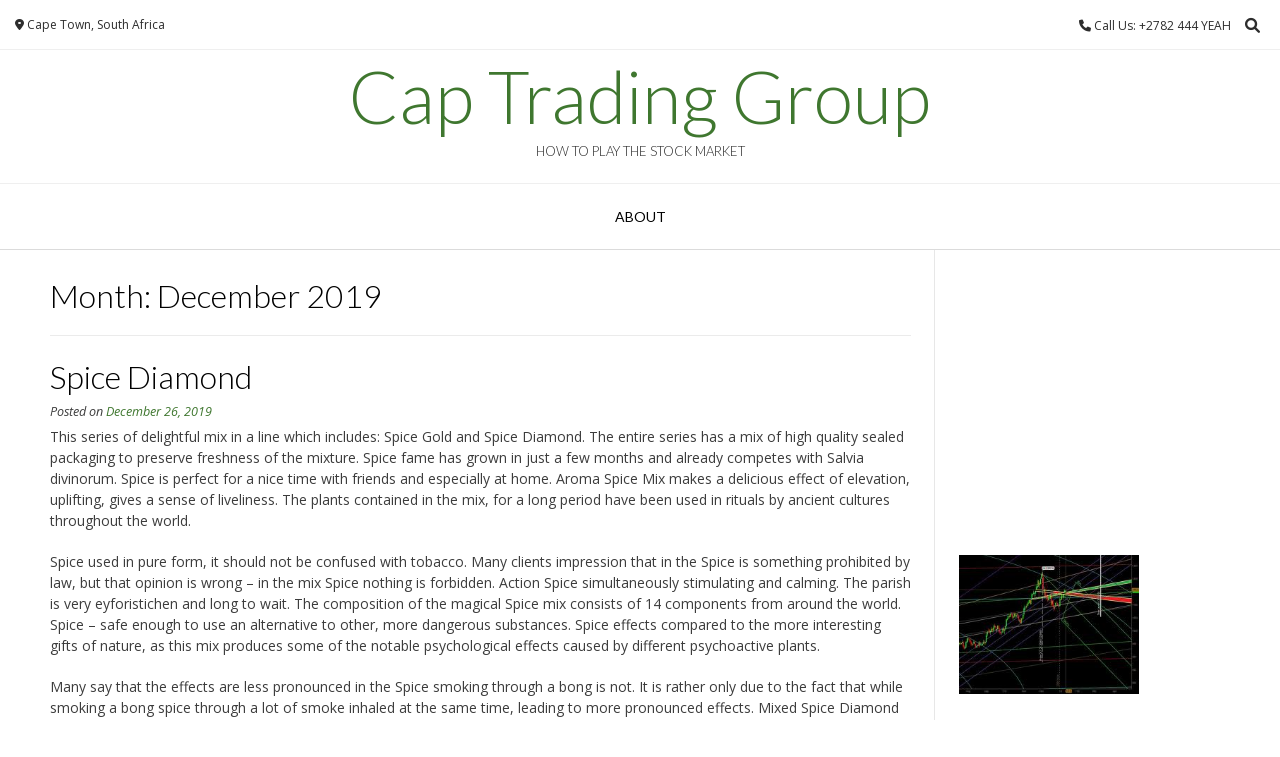

--- FILE ---
content_type: text/html; charset=UTF-8
request_url: http://www.captradinggroup.com/2019/12/
body_size: 24188
content:
<!DOCTYPE html><!-- Vogue.ORG -->
<html lang="en-US">
<head>
<meta charset="UTF-8">
<meta name="viewport" content="width=device-width, initial-scale=1">
<link rel="profile" href="http://gmpg.org/xfn/11">
<title>December 2019 &#8211; Cap Trading Group</title>
<meta name='robots' content='max-image-preview:large' />
<link rel='dns-prefetch' href='//fonts.googleapis.com' />
<link rel="alternate" type="application/rss+xml" title="Cap Trading Group &raquo; Feed" href="http://www.captradinggroup.com/feed/" />
<link rel="alternate" type="application/rss+xml" title="Cap Trading Group &raquo; Comments Feed" href="http://www.captradinggroup.com/comments/feed/" />
<style id='wp-img-auto-sizes-contain-inline-css' type='text/css'>
img:is([sizes=auto i],[sizes^="auto," i]){contain-intrinsic-size:3000px 1500px}
/*# sourceURL=wp-img-auto-sizes-contain-inline-css */
</style>
<style id='wp-emoji-styles-inline-css' type='text/css'>

	img.wp-smiley, img.emoji {
		display: inline !important;
		border: none !important;
		box-shadow: none !important;
		height: 1em !important;
		width: 1em !important;
		margin: 0 0.07em !important;
		vertical-align: -0.1em !important;
		background: none !important;
		padding: 0 !important;
	}
/*# sourceURL=wp-emoji-styles-inline-css */
</style>
<style id='wp-block-library-inline-css' type='text/css'>
:root{--wp-block-synced-color:#7a00df;--wp-block-synced-color--rgb:122,0,223;--wp-bound-block-color:var(--wp-block-synced-color);--wp-editor-canvas-background:#ddd;--wp-admin-theme-color:#007cba;--wp-admin-theme-color--rgb:0,124,186;--wp-admin-theme-color-darker-10:#006ba1;--wp-admin-theme-color-darker-10--rgb:0,107,160.5;--wp-admin-theme-color-darker-20:#005a87;--wp-admin-theme-color-darker-20--rgb:0,90,135;--wp-admin-border-width-focus:2px}@media (min-resolution:192dpi){:root{--wp-admin-border-width-focus:1.5px}}.wp-element-button{cursor:pointer}:root .has-very-light-gray-background-color{background-color:#eee}:root .has-very-dark-gray-background-color{background-color:#313131}:root .has-very-light-gray-color{color:#eee}:root .has-very-dark-gray-color{color:#313131}:root .has-vivid-green-cyan-to-vivid-cyan-blue-gradient-background{background:linear-gradient(135deg,#00d084,#0693e3)}:root .has-purple-crush-gradient-background{background:linear-gradient(135deg,#34e2e4,#4721fb 50%,#ab1dfe)}:root .has-hazy-dawn-gradient-background{background:linear-gradient(135deg,#faaca8,#dad0ec)}:root .has-subdued-olive-gradient-background{background:linear-gradient(135deg,#fafae1,#67a671)}:root .has-atomic-cream-gradient-background{background:linear-gradient(135deg,#fdd79a,#004a59)}:root .has-nightshade-gradient-background{background:linear-gradient(135deg,#330968,#31cdcf)}:root .has-midnight-gradient-background{background:linear-gradient(135deg,#020381,#2874fc)}:root{--wp--preset--font-size--normal:16px;--wp--preset--font-size--huge:42px}.has-regular-font-size{font-size:1em}.has-larger-font-size{font-size:2.625em}.has-normal-font-size{font-size:var(--wp--preset--font-size--normal)}.has-huge-font-size{font-size:var(--wp--preset--font-size--huge)}.has-text-align-center{text-align:center}.has-text-align-left{text-align:left}.has-text-align-right{text-align:right}.has-fit-text{white-space:nowrap!important}#end-resizable-editor-section{display:none}.aligncenter{clear:both}.items-justified-left{justify-content:flex-start}.items-justified-center{justify-content:center}.items-justified-right{justify-content:flex-end}.items-justified-space-between{justify-content:space-between}.screen-reader-text{border:0;clip-path:inset(50%);height:1px;margin:-1px;overflow:hidden;padding:0;position:absolute;width:1px;word-wrap:normal!important}.screen-reader-text:focus{background-color:#ddd;clip-path:none;color:#444;display:block;font-size:1em;height:auto;left:5px;line-height:normal;padding:15px 23px 14px;text-decoration:none;top:5px;width:auto;z-index:100000}html :where(.has-border-color){border-style:solid}html :where([style*=border-top-color]){border-top-style:solid}html :where([style*=border-right-color]){border-right-style:solid}html :where([style*=border-bottom-color]){border-bottom-style:solid}html :where([style*=border-left-color]){border-left-style:solid}html :where([style*=border-width]){border-style:solid}html :where([style*=border-top-width]){border-top-style:solid}html :where([style*=border-right-width]){border-right-style:solid}html :where([style*=border-bottom-width]){border-bottom-style:solid}html :where([style*=border-left-width]){border-left-style:solid}html :where(img[class*=wp-image-]){height:auto;max-width:100%}:where(figure){margin:0 0 1em}html :where(.is-position-sticky){--wp-admin--admin-bar--position-offset:var(--wp-admin--admin-bar--height,0px)}@media screen and (max-width:600px){html :where(.is-position-sticky){--wp-admin--admin-bar--position-offset:0px}}

/*# sourceURL=wp-block-library-inline-css */
</style><style id='global-styles-inline-css' type='text/css'>
:root{--wp--preset--aspect-ratio--square: 1;--wp--preset--aspect-ratio--4-3: 4/3;--wp--preset--aspect-ratio--3-4: 3/4;--wp--preset--aspect-ratio--3-2: 3/2;--wp--preset--aspect-ratio--2-3: 2/3;--wp--preset--aspect-ratio--16-9: 16/9;--wp--preset--aspect-ratio--9-16: 9/16;--wp--preset--color--black: #000000;--wp--preset--color--cyan-bluish-gray: #abb8c3;--wp--preset--color--white: #ffffff;--wp--preset--color--pale-pink: #f78da7;--wp--preset--color--vivid-red: #cf2e2e;--wp--preset--color--luminous-vivid-orange: #ff6900;--wp--preset--color--luminous-vivid-amber: #fcb900;--wp--preset--color--light-green-cyan: #7bdcb5;--wp--preset--color--vivid-green-cyan: #00d084;--wp--preset--color--pale-cyan-blue: #8ed1fc;--wp--preset--color--vivid-cyan-blue: #0693e3;--wp--preset--color--vivid-purple: #9b51e0;--wp--preset--gradient--vivid-cyan-blue-to-vivid-purple: linear-gradient(135deg,rgb(6,147,227) 0%,rgb(155,81,224) 100%);--wp--preset--gradient--light-green-cyan-to-vivid-green-cyan: linear-gradient(135deg,rgb(122,220,180) 0%,rgb(0,208,130) 100%);--wp--preset--gradient--luminous-vivid-amber-to-luminous-vivid-orange: linear-gradient(135deg,rgb(252,185,0) 0%,rgb(255,105,0) 100%);--wp--preset--gradient--luminous-vivid-orange-to-vivid-red: linear-gradient(135deg,rgb(255,105,0) 0%,rgb(207,46,46) 100%);--wp--preset--gradient--very-light-gray-to-cyan-bluish-gray: linear-gradient(135deg,rgb(238,238,238) 0%,rgb(169,184,195) 100%);--wp--preset--gradient--cool-to-warm-spectrum: linear-gradient(135deg,rgb(74,234,220) 0%,rgb(151,120,209) 20%,rgb(207,42,186) 40%,rgb(238,44,130) 60%,rgb(251,105,98) 80%,rgb(254,248,76) 100%);--wp--preset--gradient--blush-light-purple: linear-gradient(135deg,rgb(255,206,236) 0%,rgb(152,150,240) 100%);--wp--preset--gradient--blush-bordeaux: linear-gradient(135deg,rgb(254,205,165) 0%,rgb(254,45,45) 50%,rgb(107,0,62) 100%);--wp--preset--gradient--luminous-dusk: linear-gradient(135deg,rgb(255,203,112) 0%,rgb(199,81,192) 50%,rgb(65,88,208) 100%);--wp--preset--gradient--pale-ocean: linear-gradient(135deg,rgb(255,245,203) 0%,rgb(182,227,212) 50%,rgb(51,167,181) 100%);--wp--preset--gradient--electric-grass: linear-gradient(135deg,rgb(202,248,128) 0%,rgb(113,206,126) 100%);--wp--preset--gradient--midnight: linear-gradient(135deg,rgb(2,3,129) 0%,rgb(40,116,252) 100%);--wp--preset--font-size--small: 13px;--wp--preset--font-size--medium: 20px;--wp--preset--font-size--large: 36px;--wp--preset--font-size--x-large: 42px;--wp--preset--spacing--20: 0.44rem;--wp--preset--spacing--30: 0.67rem;--wp--preset--spacing--40: 1rem;--wp--preset--spacing--50: 1.5rem;--wp--preset--spacing--60: 2.25rem;--wp--preset--spacing--70: 3.38rem;--wp--preset--spacing--80: 5.06rem;--wp--preset--shadow--natural: 6px 6px 9px rgba(0, 0, 0, 0.2);--wp--preset--shadow--deep: 12px 12px 50px rgba(0, 0, 0, 0.4);--wp--preset--shadow--sharp: 6px 6px 0px rgba(0, 0, 0, 0.2);--wp--preset--shadow--outlined: 6px 6px 0px -3px rgb(255, 255, 255), 6px 6px rgb(0, 0, 0);--wp--preset--shadow--crisp: 6px 6px 0px rgb(0, 0, 0);}:where(.is-layout-flex){gap: 0.5em;}:where(.is-layout-grid){gap: 0.5em;}body .is-layout-flex{display: flex;}.is-layout-flex{flex-wrap: wrap;align-items: center;}.is-layout-flex > :is(*, div){margin: 0;}body .is-layout-grid{display: grid;}.is-layout-grid > :is(*, div){margin: 0;}:where(.wp-block-columns.is-layout-flex){gap: 2em;}:where(.wp-block-columns.is-layout-grid){gap: 2em;}:where(.wp-block-post-template.is-layout-flex){gap: 1.25em;}:where(.wp-block-post-template.is-layout-grid){gap: 1.25em;}.has-black-color{color: var(--wp--preset--color--black) !important;}.has-cyan-bluish-gray-color{color: var(--wp--preset--color--cyan-bluish-gray) !important;}.has-white-color{color: var(--wp--preset--color--white) !important;}.has-pale-pink-color{color: var(--wp--preset--color--pale-pink) !important;}.has-vivid-red-color{color: var(--wp--preset--color--vivid-red) !important;}.has-luminous-vivid-orange-color{color: var(--wp--preset--color--luminous-vivid-orange) !important;}.has-luminous-vivid-amber-color{color: var(--wp--preset--color--luminous-vivid-amber) !important;}.has-light-green-cyan-color{color: var(--wp--preset--color--light-green-cyan) !important;}.has-vivid-green-cyan-color{color: var(--wp--preset--color--vivid-green-cyan) !important;}.has-pale-cyan-blue-color{color: var(--wp--preset--color--pale-cyan-blue) !important;}.has-vivid-cyan-blue-color{color: var(--wp--preset--color--vivid-cyan-blue) !important;}.has-vivid-purple-color{color: var(--wp--preset--color--vivid-purple) !important;}.has-black-background-color{background-color: var(--wp--preset--color--black) !important;}.has-cyan-bluish-gray-background-color{background-color: var(--wp--preset--color--cyan-bluish-gray) !important;}.has-white-background-color{background-color: var(--wp--preset--color--white) !important;}.has-pale-pink-background-color{background-color: var(--wp--preset--color--pale-pink) !important;}.has-vivid-red-background-color{background-color: var(--wp--preset--color--vivid-red) !important;}.has-luminous-vivid-orange-background-color{background-color: var(--wp--preset--color--luminous-vivid-orange) !important;}.has-luminous-vivid-amber-background-color{background-color: var(--wp--preset--color--luminous-vivid-amber) !important;}.has-light-green-cyan-background-color{background-color: var(--wp--preset--color--light-green-cyan) !important;}.has-vivid-green-cyan-background-color{background-color: var(--wp--preset--color--vivid-green-cyan) !important;}.has-pale-cyan-blue-background-color{background-color: var(--wp--preset--color--pale-cyan-blue) !important;}.has-vivid-cyan-blue-background-color{background-color: var(--wp--preset--color--vivid-cyan-blue) !important;}.has-vivid-purple-background-color{background-color: var(--wp--preset--color--vivid-purple) !important;}.has-black-border-color{border-color: var(--wp--preset--color--black) !important;}.has-cyan-bluish-gray-border-color{border-color: var(--wp--preset--color--cyan-bluish-gray) !important;}.has-white-border-color{border-color: var(--wp--preset--color--white) !important;}.has-pale-pink-border-color{border-color: var(--wp--preset--color--pale-pink) !important;}.has-vivid-red-border-color{border-color: var(--wp--preset--color--vivid-red) !important;}.has-luminous-vivid-orange-border-color{border-color: var(--wp--preset--color--luminous-vivid-orange) !important;}.has-luminous-vivid-amber-border-color{border-color: var(--wp--preset--color--luminous-vivid-amber) !important;}.has-light-green-cyan-border-color{border-color: var(--wp--preset--color--light-green-cyan) !important;}.has-vivid-green-cyan-border-color{border-color: var(--wp--preset--color--vivid-green-cyan) !important;}.has-pale-cyan-blue-border-color{border-color: var(--wp--preset--color--pale-cyan-blue) !important;}.has-vivid-cyan-blue-border-color{border-color: var(--wp--preset--color--vivid-cyan-blue) !important;}.has-vivid-purple-border-color{border-color: var(--wp--preset--color--vivid-purple) !important;}.has-vivid-cyan-blue-to-vivid-purple-gradient-background{background: var(--wp--preset--gradient--vivid-cyan-blue-to-vivid-purple) !important;}.has-light-green-cyan-to-vivid-green-cyan-gradient-background{background: var(--wp--preset--gradient--light-green-cyan-to-vivid-green-cyan) !important;}.has-luminous-vivid-amber-to-luminous-vivid-orange-gradient-background{background: var(--wp--preset--gradient--luminous-vivid-amber-to-luminous-vivid-orange) !important;}.has-luminous-vivid-orange-to-vivid-red-gradient-background{background: var(--wp--preset--gradient--luminous-vivid-orange-to-vivid-red) !important;}.has-very-light-gray-to-cyan-bluish-gray-gradient-background{background: var(--wp--preset--gradient--very-light-gray-to-cyan-bluish-gray) !important;}.has-cool-to-warm-spectrum-gradient-background{background: var(--wp--preset--gradient--cool-to-warm-spectrum) !important;}.has-blush-light-purple-gradient-background{background: var(--wp--preset--gradient--blush-light-purple) !important;}.has-blush-bordeaux-gradient-background{background: var(--wp--preset--gradient--blush-bordeaux) !important;}.has-luminous-dusk-gradient-background{background: var(--wp--preset--gradient--luminous-dusk) !important;}.has-pale-ocean-gradient-background{background: var(--wp--preset--gradient--pale-ocean) !important;}.has-electric-grass-gradient-background{background: var(--wp--preset--gradient--electric-grass) !important;}.has-midnight-gradient-background{background: var(--wp--preset--gradient--midnight) !important;}.has-small-font-size{font-size: var(--wp--preset--font-size--small) !important;}.has-medium-font-size{font-size: var(--wp--preset--font-size--medium) !important;}.has-large-font-size{font-size: var(--wp--preset--font-size--large) !important;}.has-x-large-font-size{font-size: var(--wp--preset--font-size--x-large) !important;}
/*# sourceURL=global-styles-inline-css */
</style>

<style id='classic-theme-styles-inline-css' type='text/css'>
/*! This file is auto-generated */
.wp-block-button__link{color:#fff;background-color:#32373c;border-radius:9999px;box-shadow:none;text-decoration:none;padding:calc(.667em + 2px) calc(1.333em + 2px);font-size:1.125em}.wp-block-file__button{background:#32373c;color:#fff;text-decoration:none}
/*# sourceURL=/wp-includes/css/classic-themes.min.css */
</style>
<link rel='stylesheet' id='customizer_vogue_fonts-css' href='//fonts.googleapis.com/css?family=Open+Sans%3Aregular%2Citalic%2C700%7CLato%3Aregular%2Citalic%2C700%26subset%3Dlatin%2C' type='text/css' media='screen' />
<link rel='stylesheet' id='vogue-body-font-default-css' href='//fonts.googleapis.com/css?family=Open+Sans%3A400%2C300%2C300italic%2C400italic%2C600%2C600italic%2C700%2C700italic&#038;ver=1.4.77' type='text/css' media='all' />
<link rel='stylesheet' id='vogue-heading-font-default-css' href='//fonts.googleapis.com/css?family=Lato%3A400%2C300%2C300italic%2C400italic%2C700%2C700italic&#038;ver=1.4.77' type='text/css' media='all' />
<link rel='stylesheet' id='vogue-font-awesome-css' href='http://www.captradinggroup.com/wp-content/themes/vogue/includes/font-awesome/css/all.min.css?ver=6.0.0' type='text/css' media='all' />
<link rel='stylesheet' id='vogue-style-css' href='http://www.captradinggroup.com/wp-content/themes/vogue/style.css?ver=1.4.77' type='text/css' media='all' />
<link rel='stylesheet' id='vogue-header-style-css' href='http://www.captradinggroup.com/wp-content/themes/vogue/templates/css/header-one.css?ver=1.4.77' type='text/css' media='all' />
<link rel='stylesheet' id='vogue-footer-style-css' href='http://www.captradinggroup.com/wp-content/themes/vogue/templates/css/footer-social.css?ver=1.4.77' type='text/css' media='all' />
<script type="text/javascript" src="http://www.captradinggroup.com/wp-includes/js/jquery/jquery.min.js?ver=3.7.1" id="jquery-core-js"></script>
<script type="text/javascript" src="http://www.captradinggroup.com/wp-includes/js/jquery/jquery-migrate.min.js?ver=3.4.1" id="jquery-migrate-js"></script>
<link rel="https://api.w.org/" href="http://www.captradinggroup.com/wp-json/" /><meta name="generator" content="WordPress 6.9" />
<style data-context="foundation-flickity-css">/*! Flickity v2.0.2
http://flickity.metafizzy.co
---------------------------------------------- */.flickity-enabled{position:relative}.flickity-enabled:focus{outline:0}.flickity-viewport{overflow:hidden;position:relative;height:100%}.flickity-slider{position:absolute;width:100%;height:100%}.flickity-enabled.is-draggable{-webkit-tap-highlight-color:transparent;tap-highlight-color:transparent;-webkit-user-select:none;-moz-user-select:none;-ms-user-select:none;user-select:none}.flickity-enabled.is-draggable .flickity-viewport{cursor:move;cursor:-webkit-grab;cursor:grab}.flickity-enabled.is-draggable .flickity-viewport.is-pointer-down{cursor:-webkit-grabbing;cursor:grabbing}.flickity-prev-next-button{position:absolute;top:50%;width:44px;height:44px;border:none;border-radius:50%;background:#fff;background:hsla(0,0%,100%,.75);cursor:pointer;-webkit-transform:translateY(-50%);transform:translateY(-50%)}.flickity-prev-next-button:hover{background:#fff}.flickity-prev-next-button:focus{outline:0;box-shadow:0 0 0 5px #09f}.flickity-prev-next-button:active{opacity:.6}.flickity-prev-next-button.previous{left:10px}.flickity-prev-next-button.next{right:10px}.flickity-rtl .flickity-prev-next-button.previous{left:auto;right:10px}.flickity-rtl .flickity-prev-next-button.next{right:auto;left:10px}.flickity-prev-next-button:disabled{opacity:.3;cursor:auto}.flickity-prev-next-button svg{position:absolute;left:20%;top:20%;width:60%;height:60%}.flickity-prev-next-button .arrow{fill:#333}.flickity-page-dots{position:absolute;width:100%;bottom:-25px;padding:0;margin:0;list-style:none;text-align:center;line-height:1}.flickity-rtl .flickity-page-dots{direction:rtl}.flickity-page-dots .dot{display:inline-block;width:10px;height:10px;margin:0 8px;background:#333;border-radius:50%;opacity:.25;cursor:pointer}.flickity-page-dots .dot.is-selected{opacity:1}</style><style data-context="foundation-slideout-css">.slideout-menu{position:fixed;left:0;top:0;bottom:0;right:auto;z-index:0;width:256px;overflow-y:auto;-webkit-overflow-scrolling:touch;display:none}.slideout-menu.pushit-right{left:auto;right:0}.slideout-panel{position:relative;z-index:1;will-change:transform}.slideout-open,.slideout-open .slideout-panel,.slideout-open body{overflow:hidden}.slideout-open .slideout-menu{display:block}.pushit{display:none}</style><style>.ios7.web-app-mode.has-fixed header{ background-color: rgba(3,122,221,.88);}</style><style id='vogue-customizer-custom-css-inline-css' type='text/css'>
#comments .form-submit #submit,
                .search-block .search-submit,
                .side-aligned-social a.header-social-icon,
                .no-results-btn,
                button,
                input[type="button"],
                input[type="reset"],
                input[type="submit"],
                .woocommerce ul.products li.product a.add_to_cart_button, .woocommerce-page ul.products li.product a.add_to_cart_button,
                .woocommerce ul.products li.product .onsale, .woocommerce-page ul.products li.product .onsale,
                .woocommerce button.button.alt,
                .woocommerce-page button.button.alt,
                .woocommerce input.button.alt:hover,
                .woocommerce-page #content input.button.alt:hover,
                .woocommerce .cart-collaterals .shipping_calculator .button,
                .woocommerce-page .cart-collaterals .shipping_calculator .button,
                .woocommerce a.button,
                .woocommerce #respond input#submit.alt,
				.woocommerce a.button.alt,
				.woocommerce button.button.alt,
				.woocommerce input.button.alt,
                .woocommerce-page a.button,
                .woocommerce input.button,
                .woocommerce-page #content input.button,
                .woocommerce-page input.button,
                .woocommerce #review_form #respond .form-submit input,
                .woocommerce-page #review_form #respond .form-submit input,
                .woocommerce-cart .wc-proceed-to-checkout a.checkout-button:hover,
                .woocommerce .widget_price_filter .ui-slider .ui-slider-range,
                .woocommerce .widget_price_filter .ui-slider .ui-slider-handle,
                .single-product span.onsale,
                .woocommerce button.button.alt.disabled,
                .main-navigation ul ul a:hover,
                .main-navigation ul ul li.focus > a,
                .main-navigation ul ul li.current-menu-item > a,
                .main-navigation ul ul li.current_page_item > a,
                .main-navigation ul ul li.current-menu-parent > a,
                .main-navigation ul ul li.current_page_parent > a,
                .main-navigation ul ul li.current-menu-ancestor > a,
                .main-navigation ul ul li.current_page_ancestor > a,
                .main-navigation button,
                .wpcf7-submit{background:inherit;background-color:#3f772f;}.wp-block-quote:not(.is-large),
				.wp-block-quote:not(.is-style-large){border-left-color:#3f772f;}blockquote{border-left-color:#3f772f !important;}a,
				.content-area .entry-content a,
				#comments a,
				.post-edit-link,
				.site-title a,
				.error-404.not-found .page-header .page-title span,
				.search-button .fa-search,
				.header-cart-checkout.cart-has-items .fa-shopping-cart,
				.site-header-topbar li.focus > a,
				.main-navigation div > ul > li > a:hover,
				.main-navigation div > ul > li.current-menu-item > a,
				.main-navigation div > ul > li.current-menu-ancestor > a,
				.main-navigation div > ul > li.current-menu-parent > a,
				.main-navigation div > ul > li.current_page_parent > a,
                .main-navigation div > ul > li.current_page_ancestor > a,
                .main-navigation div > ul > li.focus > a{color:#3f772f;}.main-navigation button:hover,
                #comments .form-submit #submit:hover,
                .search-block .search-submit:hover,
                .no-results-btn:hover,
                button,
                input[type="button"],
                input[type="reset"],
                input[type="submit"],
                .woocommerce input.button.alt,
                .woocommerce-page #content input.button.alt,
                .woocommerce .cart-collaterals .shipping_calculator .button,
                .woocommerce-page .cart-collaterals .shipping_calculator .button,
                .woocommerce a.button:hover,
                .woocommerce #respond input#submit.alt:hover,
				.woocommerce a.button.alt:hover,
				.woocommerce button.button.alt:hover,
				.woocommerce input.button.alt:hover,
                .woocommerce-page a.button:hover,
                .woocommerce input.button:hover,
                .woocommerce-page #content input.button:hover,
                .woocommerce-page input.button:hover,
                .woocommerce ul.products li.product a.add_to_cart_button:hover, .woocommerce-page ul.products li.product a.add_to_cart_button:hover,
                .woocommerce button.button.alt:hover,
                .woocommerce-page button.button.alt:hover,
                .woocommerce #review_form #respond .form-submit input:hover,
                .woocommerce-page #review_form #respond .form-submit input:hover,
                .woocommerce-cart .wc-proceed-to-checkout a.checkout-button,
                .woocommerce .widget_price_filter .price_slider_wrapper .ui-widget-content,
                .woocommerce button.button.alt.disabled:hover,
                .wpcf7-submit:hover{background:inherit;background-color:#49ed1c;}a:hover,
				.content-area .entry-content a:hover,
                .widget-area .widget a:hover,
                .site-header-topbar ul li a:hover,
                .site-footer-widgets .widget a:hover,
                .site-footer .widget a:hover,
                .search-btn:hover,
                .search-button .fa-search:hover,
                .woocommerce #content div.product p.price,
                .woocommerce-page #content div.product p.price,
                .woocommerce-page div.product p.price,
                .woocommerce #content div.product span.price,
                .woocommerce div.product span.price,
                .woocommerce-page #content div.product span.price,
                .woocommerce-page div.product span.price,
                .woocommerce #content div.product .woocommerce-tabs ul.tabs li.active,
                .woocommerce div.product .woocommerce-tabs ul.tabs li.active,
                .woocommerce-page #content div.product .woocommerce-tabs ul.tabs li.active,
                .woocommerce-page div.product .woocommerce-tabs ul.tabs li.active{color:#49ed1c;}
/*# sourceURL=vogue-customizer-custom-css-inline-css */
</style>
</head>
<body class="archive date wp-theme-vogue">
<div id="page" class="hfeed site vogue-no-slider">

<a class="skip-link screen-reader-text" href="#site-content">Skip to content</a>

	
		
			
		
<header id="masthead" class="site-header site-header-one">
	
		
			<div class="site-header-topbar">
			<div class="site-topbar-left">
								
								
										
								
								
					            	<span class="site-topbar-left-ad header-address"><i class="fas fa-map-marker-alt"></i> Cape Town, South Africa</span>
								
							</div>
			
			<div class="site-topbar-right">
								
					            	<span class="site-topbar-right-no header-phone"><i class="fas fa-phone"></i> Call Us: +2782 444 YEAH</span>
								
									<button class="menu-search">
				    	<i class="fas fa-search search-btn"></i>
				    </button>
								
							</div>
			
			<div class="clearboth"></div>
		</div>
				    <div class="search-block">
		        <form role="search" method="get" class="search-form" action="http://www.captradinggroup.com/">
	<label>
		<input type="search" class="search-field" placeholder="Search &amp; hit enter&hellip;" value="" name="s" />
	</label>
	<input type="submit" class="search-submit" value="&nbsp;" />
</form>		    </div>
				
	<div class="site-container">
		
		<div class="site-branding">
			
					        <h1 class="site-title"><a href="http://www.captradinggroup.com/" title="Cap Trading Group">Cap Trading Group</a></h1>
		        <h2 class="site-description">How to Play the Stock Market</h2>
		    			
		</div><!-- .site-branding -->
		
	</div>
	
						<nav id="site-navigation" class="main-navigation vogue-mobile-nav-skin-dark" role="navigation">
				<button class="header-menu-button"><i class="fas fa-bars"></i><span>menu</span></button>
				<div id="main-menu" class="main-menu-container">
					<div class="main-menu-inner">
						<button class="main-menu-close"><i class="fas fa-angle-right"></i><i class="fas fa-angle-left"></i></button>
						<div id="primary-menu" class="menu"><ul>
<li class="page_item page-item-2"><a href="http://www.captradinggroup.com/about/">About</a></li>
</ul></div>
						
											</div>
				</div>
			</nav><!-- #site-navigation -->
					
</header><!-- #masthead -->		
		
	
	
	<div id="site-content" class="site-container content-container content-has-sidebar ">

	<div id="primary" class="content-area ">
		<main id="main" class="site-main" role="main">

		
			<header class="page-header">
				<h1 class="page-title">Month: <span>December 2019</span></h1>			</header><!-- .page-header -->

						
				<article id="post-3821" class="post-3821 post type-post status-publish format-standard hentry category-news tag-products-and-services tag-tips blog-left-layout blog-alt-odd">

	<div class="blog-post-inner ">
		
				
		<div class="post-loop-content">
			
			<header class="entry-header">
				<h3 class="entry-title"><a href="http://www.captradinggroup.com/spice-diamond/" rel="bookmark">Spice Diamond</a></h3>
								<div class="entry-meta">
					<span class="posted-on">Posted on <a href="http://www.captradinggroup.com/spice-diamond/" rel="bookmark"><time class="entry-date published" datetime="2019-12-26T19:26:21-05:00">December 26, 2019</time><time class="updated" datetime="2020-01-14T11:15:34-05:00">January 14, 2020</time></a></span><span class="byline"> by <span class="author vcard"><a class="url fn n" href="http://www.captradinggroup.com/author/benny/">Lauren</a></span></span>				</div><!-- .entry-meta -->
							</header><!-- .entry-header -->

			<div class="entry-content">
				<p>This series of delightful mix in a line which includes: Spice Gold and Spice Diamond. The entire series has a mix of high quality sealed packaging to preserve freshness of the mixture. Spice fame has grown in just a few months and already competes with Salvia divinorum. Spice is perfect for a nice time with friends and especially at home. Aroma Spice Mix makes a delicious effect of elevation, uplifting, gives a sense of liveliness. The plants contained in the mix, for a long period have been used in rituals by ancient cultures throughout the world. </p>
<p>Spice used in pure form, it should not be confused with tobacco. Many clients impression that in the Spice is something prohibited by law, but that opinion is wrong &#8211; in the mix Spice nothing is forbidden. Action Spice simultaneously stimulating and calming. The parish is very eyforistichen and long to wait. The composition of the magical Spice mix consists of 14 components from around the world. Spice &#8211; safe enough to use an alternative to other, more dangerous substances. Spice effects compared to the more interesting gifts of nature, as this mix produces some of the notable psychological effects caused by different psychoactive plants. </p>
<p>Many say that the effects are less pronounced in the Spice smoking through a bong is not. It is rather only due to the fact that while smoking a bong spice through a lot of smoke inhaled at the same time, leading to more pronounced effects. Mixed Spice Diamond simply delicious. It is based on Spice Gold, which many have tried, but with extra moschnostyu.Ego different from Spice Gold-immediate effect. The effect lasts for as much time as and from the Spice Gold, but covers a faster and more powerful. The strength of this mix is about two times higher than that of his . smoking a huge selection of mixes in our store using our Convenience store no doubt! We offer a large selection of hookahs and flavored tobacco, also in our online store has original Flury fabric handmade by highlighting their special lamps, there is a bright glow! You can use them for recreation and relaxation rooms, they can arrange a party worthy of a domestic nature, and large formats! Lighting incense and enjoying the flight of the self, in remote corners of the mind!</p>

							</div><!-- .entry-content -->

			<footer class="entry-footer">
				<span class="cat-links">Posted in <a href="http://www.captradinggroup.com/category/news/" rel="category tag">News</a></span><span class="tags-links">Tagged <a href="http://www.captradinggroup.com/tag/products-and-services/" rel="tag">products and services</a>, <a href="http://www.captradinggroup.com/tag/tips/" rel="tag">tips</a></span>			</footer><!-- .entry-footer -->
			
		</div>
		<div class="clearboth"></div>
	
	</div>
	
</article><!-- #post-## -->
			
				<article id="post-3814" class="post-3814 post type-post status-publish format-standard hentry category-news tag-consulting blog-left-layout blog-alt-even">

	<div class="blog-post-inner ">
		
				
		<div class="post-loop-content">
			
			<header class="entry-header">
				<h3 class="entry-title"><a href="http://www.captradinggroup.com/how-to-start-using-the-crm-approach/" rel="bookmark">How To Start Using The CRM-approach</a></h3>
								<div class="entry-meta">
					<span class="posted-on">Posted on <a href="http://www.captradinggroup.com/how-to-start-using-the-crm-approach/" rel="bookmark"><time class="entry-date published" datetime="2019-12-18T11:41:45-05:00">December 18, 2019</time><time class="updated" datetime="2020-01-14T11:00:17-05:00">January 14, 2020</time></a></span><span class="byline"> by <span class="author vcard"><a class="url fn n" href="http://www.captradinggroup.com/author/benny/">Lauren</a></span></span>				</div><!-- .entry-meta -->
							</header><!-- .entry-header -->

			<div class="entry-content">
				<p>We found that crm is on the one hand, a comprehensive business philosophy, but on the other &#8211; a process or tool to focus the company virtually for the implementation of the client&#39;s interests, in other words, this overarching philosophy. Its central element is the establishment of long-term, mutually beneficial relationships between buyer and seller. And so, before embarking on  crm-systems Quick Sales or Sales Expert, what would become, in Ultimately, a company using the principles of crm, you must answer ten key questions. Get all the facts and insights with <a href='https://www.ccn.com/roubini-estimates-that-global-recession-underway/'>Nouriel Roubini</a>, another great source of information.  They can be grouped into the following categories: customers, relationships and decision-making. Clients: 1.Kto applies among our customers? 2.Chego our customers want and what they expect? 3.How valuable are our customers? Relationships: 4.Kakoy type of relationship we wish to establish with their clients? 5.What we could help establish relations? 6.How us to achieve cooperation and establishing joint control? Managerial decision-making: 7.Kto we? 8.Chto we need to do to bring value close to our customers? 9.Kak measure performance of our operations and manage them? 10.Kak improve our ability to implement change? Getting answers to these questions &#8211; a necessary condition for the success of crm in the company. These responses determine, firstly, the evolution relations firm with clients, and secondly, to develop a management plan for relationships across the company..</p>

							</div><!-- .entry-content -->

			<footer class="entry-footer">
				<span class="cat-links">Posted in <a href="http://www.captradinggroup.com/category/news/" rel="category tag">News</a></span><span class="tags-links">Tagged <a href="http://www.captradinggroup.com/tag/consulting/" rel="tag">consulting</a></span>			</footer><!-- .entry-footer -->
			
		</div>
		<div class="clearboth"></div>
	
	</div>
	
</article><!-- #post-## -->
			
				<article id="post-3804" class="post-3804 post type-post status-publish format-standard hentry category-news tag-the-news blog-left-layout blog-alt-odd">

	<div class="blog-post-inner ">
		
				
		<div class="post-loop-content">
			
			<header class="entry-header">
				<h3 class="entry-title"><a href="http://www.captradinggroup.com/magdalena-river/" rel="bookmark">Magdalena River</a></h3>
								<div class="entry-meta">
					<span class="posted-on">Posted on <a href="http://www.captradinggroup.com/magdalena-river/" rel="bookmark"><time class="entry-date published" datetime="2019-12-14T23:41:06-05:00">December 14, 2019</time><time class="updated" datetime="2020-02-17T09:45:05-05:00">February 17, 2020</time></a></span><span class="byline"> by <span class="author vcard"><a class="url fn n" href="http://www.captradinggroup.com/author/benny/">Lauren</a></span></span>				</div><!-- .entry-meta -->
							</header><!-- .entry-header -->

			<div class="entry-content">
				<p>In the case of Venezuela, the tensions between the governments of Uribe and Chvez by the subject of the FARCs have had their effects in this aspect, although the dependency of Venezuela of the Colombian products has avoided that the negative effect is greater.  To this situation one is due to add to him that lately they are taking place inconvenient in the payment of the Colombian exports towards Venezuela that put in danger many of these businesses, reason why the scene for the next months appears very confused. With respect to the inflationary question, in the month of April an inflationary deceleration in Colombia has been observed and, although for many analysts it is a fleeting question, the inflationary perspective for this year are being reviewed to the loss. The inflationary situation in Colombia is not serious and is consequence of the international phenomenon that affects all the economies. Perhaps like in main lines, the economic situation of Colombia enjoys of good health, one could be thinking about looking for sectors with good perspective of growth to invest. </p>
<p>I understand that the continuous improvement in the economic situation of the Colombians maintains good perspective for all that to the consumption. Thus they think also, for example, several stores of clothing that are projecting to invest in Colombia. Among them are companies of the stature of Zara, Mango and Falabella. For the tie companies to the external sector I see in the short term a difficult scene reason why I mentioned to them previously, although in the medium and long term I understand that they have a great potential of growth based on the concretion in the numerous commercial agreements that the Colombian government is impelling. And the sector that promises to be stars east year in Colombia is the oil sector, del that already I spoke in a previous article () for to them which is expected a great flow of investments. Accidentally yesterday and as it shows of the good perspective of the sector, oil the state one of Colombia, ECOPETROL (BVC: ECOPETROL), presented that it found crude and gas in an exploratory well of the south of Colombia, being this second announcement discovery that realises the company three months in the last. ECOPETROL verified the hydrocarbon presence in the Tempranillo-1 well, whose perforation began in February and that is located in the river basin of the valley superior of the Magdalena River, in the southern department of Huila, added the company/signature in a press official notice. In relation to this, them memory that at the moment Colombia has reserves proven by 1,145 million petroleum barrels but a recent study of the ANH establishes that the possibility exists of finding recoverable reserves of the order of the 13,000 to 20,000 million barrels, by which, the perspective of the sector are but that positive. We will be again tomorrow, Horacio Pozzo original Author and source of the article.</p>

							</div><!-- .entry-content -->

			<footer class="entry-footer">
				<span class="cat-links">Posted in <a href="http://www.captradinggroup.com/category/news/" rel="category tag">News</a></span><span class="tags-links">Tagged <a href="http://www.captradinggroup.com/tag/the-news/" rel="tag">the news</a></span>			</footer><!-- .entry-footer -->
			
		</div>
		<div class="clearboth"></div>
	
	</div>
	
</article><!-- #post-## -->
			
				<article id="post-3802" class="post-3802 post type-post status-publish format-standard hentry category-news tag-economy blog-left-layout blog-alt-even">

	<div class="blog-post-inner ">
		
				
		<div class="post-loop-content">
			
			<header class="entry-header">
				<h3 class="entry-title"><a href="http://www.captradinggroup.com/national-conference/" rel="bookmark">National Conference</a></h3>
								<div class="entry-meta">
					<span class="posted-on">Posted on <a href="http://www.captradinggroup.com/national-conference/" rel="bookmark"><time class="entry-date published" datetime="2019-12-14T09:56:24-05:00">December 14, 2019</time><time class="updated" datetime="2020-01-14T10:45:24-05:00">January 14, 2020</time></a></span><span class="byline"> by <span class="author vcard"><a class="url fn n" href="http://www.captradinggroup.com/author/benny/">Lauren</a></span></span>				</div><!-- .entry-meta -->
							</header><!-- .entry-header -->

			<div class="entry-content">
				<p>Others had directed it the cities, as Rio De Janeiro, where they had been to thicken the great parcel of the population without fixed job. Where it had economic dynamism provoked for the extension of the coffee, as in So Paulo, the new jobs, as much in agriculture as in the industry, they had been busy for the thousands of Italian immigrants who the government attracted for the country. There the former-slaves expulsos or had been relegated to the works rudeest and more badly paid. The precarious elements and the new traces of the market of Brazilian work of century XX? &#039; &#039; low the ratio of protected bonds, the predominance of ranks of work badly remunerated in the occupational structure, the instability of the bonds, (&#8230;) the high unemployment and of long duration and the intensification of the day of trabalho&#039; &#039; (Borges, 2007, p.85)? they also reach vehement the black population frees. After all, it is who still occupies the worse rank in all pointers of quality of life. Unhappyly, until today, in full century XXI, the black continues being &#039; &#039; the meat cheapest of mercado&#039; &#039; , a time that the socioeconmicas inaqualities remain. According to Oak (2004, p.52), &#039; &#039; it is it parcels out less educated of the population, with the jobs less qualified, the lesser wages, the worse indices of ascension social&#039; &#039;. As Santana says (2010), &#039; &#039; the blacks still remain mainly in the condition of bastard children of a little gentile native land-mother, without never usufructing of the private splendid cradle to a select group of eurodescendentes&#039; &#039;. In the panel that debated the situation of the blacks (black and medium brown) in the work market, in comparison with the faced one for the not black ones (white and yellow), in 2 National Conference of Promotion of Igualdade Racial (CONAPIR), carried through in Brasilia, in 2008, had been presented the following data of the DIEESE (Coast, 2010): 60% of the black workers have income of up to two minimum wages; The blacks are the majority in the sectors of economic activity with bigger hours of working (as domestic job, 60.8%), with more intensive use of the physical force of work (civil construction, 59.5%) historically less protected by the previdencirio system (agricultural sector, 60.4%); The majority of the workers without signed wallet (55.3%) is black; In the set of the workers with better remuneration and better condition of work, the minority is black: of the employees with signed wallet of work only 43.2% they are black, in the public administration they are 41.3% and one room of the employers (entrepreneurs) is only black.</p>

							</div><!-- .entry-content -->

			<footer class="entry-footer">
				<span class="cat-links">Posted in <a href="http://www.captradinggroup.com/category/news/" rel="category tag">News</a></span><span class="tags-links">Tagged <a href="http://www.captradinggroup.com/tag/economy/" rel="tag">economy</a></span>			</footer><!-- .entry-footer -->
			
		</div>
		<div class="clearboth"></div>
	
	</div>
	
</article><!-- #post-## -->
			
				<article id="post-3800" class="post-3800 post type-post status-publish format-standard hentry category-news tag-magic tag-philosophy tag-psychology tag-spirituality blog-left-layout blog-alt-odd">

	<div class="blog-post-inner ">
		
				
		<div class="post-loop-content">
			
			<header class="entry-header">
				<h3 class="entry-title"><a href="http://www.captradinggroup.com/secrets-of-success/" rel="bookmark">Secrets Of Success !</a></h3>
								<div class="entry-meta">
					<span class="posted-on">Posted on <a href="http://www.captradinggroup.com/secrets-of-success/" rel="bookmark"><time class="entry-date published" datetime="2019-12-14T03:48:54-05:00">December 14, 2019</time><time class="updated" datetime="2020-01-14T10:45:17-05:00">January 14, 2020</time></a></span><span class="byline"> by <span class="author vcard"><a class="url fn n" href="http://www.captradinggroup.com/author/benny/">Lauren</a></span></span>				</div><!-- .entry-meta -->
							</header><!-- .entry-header -->

			<div class="entry-content">
				<p>What are the Secrets of Success! Who can answer this, many intriguing and entailing the issue? Secrets of Success! Where do they lie? By analyzing and considering the lives of many successful people, we come to the conclusion: The observations, analysis and thinking &#8211; that&#39;s the way to the secrets. Read additional details here: <a href='https://investableuniverse.com/2019/12/04/uber_khosrowshahi/'>Uber</a>. Secrets &#8211; which are hidden from many, but is accessible to all. That today is such a serious obstacle to success? It&#39;s fear! Fear of failure, defeat  Never let failure be permissive option. Do not be afraid of anything &#8211; except fear itself. Fear of failure &#8211; the biggest taken separately obstacle to success in adult life. </p>
<p>Please note that this is not about no luck as such. Failure makes you stronger, more resilient and more determined. (As opposed to  <a href='https://www.axios.com/axios-on-hbo-uber-dara-khosrowshahi-unions-b73c90a5-3856-4a32-9519-f954ec379dc9.html'>Dara Khosrowshahi </a>). But the fear of failure or a premonition of failure can paralyze your thoughts and actions and thus keep you from doing that needed on the way to greater success. A young journalist once asked Thomas J. Watson &#8211; Sr., founder of avm, how he could come to success. Watson said these remarkable words: &#39;If you want to faster to succeed, we must double the frequency of failure. Success lies on the other side of failure. Have the courage to go forward. </p>
<p>Millionaires earned their money themselves, are not gamblers, but always demonstrated the will and willingness to make a measured and calculated risk, which leads directly to put their goals and achieve a higher reward. Your mental attitude in regard to the risk &#8211; it probably is the most important indicator of your willingness to get rich. &quot; Whenever faced with a risky situation, ask yourself the following question: &#39;What could happen worst, if I go forward? &quot; And then after Paul Gety, oil billionaire, who himself made his money, declare as its mission the need to garnish that this is the worst option, whatever it was, never came. That every fear of failure &#8211; indisputable fact. Anyone afraid of ruin and poverty. Everyone is afraid of making a mistake and be thrown back. But successful people &#8211; people who knowingly and willfully resist such fears, and in any take those actions if necessary. Ralf <a href='http://names.whitepages.com/texas/walter/emerson'>Wolter Emirson</a> wrote: &#39;All my life take you in the habit of doing what are afraid. If you do what fear, your fear is probably going to die. When you act boldly, to you comes to the aid of an invisible force, and every act of bravery leads to an increase in your courage and willingness in the future to show more courage. Whenever you are not having a guarantee of success, take action to move forward, your fears are reduced, and the courage and confidence increase. Eventually you reach a point where you have nothing to dread. &quot; Our task is to devote yourself to become successful people, who themselves go on risk. Our task &#8211; to put yourself specific goals, write them on paper, and every day to work on their achievement. It is especially important in the face of all problems and difficulties that we have always kept remind ourselves that such an option as a defeat or a failure, simply do not and do not exist. Well, go to the top to victory, stepping and overcoming fear  Each new victory, a step to success! Each new conquest &#8211; Wake up to this success! Each new victory &#8211; a defeat an enemy that has stopped many in their lives, without giving an opportunity to see the best!</p>

							</div><!-- .entry-content -->

			<footer class="entry-footer">
				<span class="cat-links">Posted in <a href="http://www.captradinggroup.com/category/news/" rel="category tag">News</a></span><span class="tags-links">Tagged <a href="http://www.captradinggroup.com/tag/magic/" rel="tag">magic</a>, <a href="http://www.captradinggroup.com/tag/philosophy/" rel="tag">philosophy</a>, <a href="http://www.captradinggroup.com/tag/psychology/" rel="tag">psychology</a>, <a href="http://www.captradinggroup.com/tag/spirituality/" rel="tag">spirituality</a></span>			</footer><!-- .entry-footer -->
			
		</div>
		<div class="clearboth"></div>
	
	</div>
	
</article><!-- #post-## -->
			
				<article id="post-3796" class="post-3796 post type-post status-publish format-standard hentry category-news tag-products-and-services tag-tips blog-left-layout blog-alt-even">

	<div class="blog-post-inner ">
		
				
		<div class="post-loop-content">
			
			<header class="entry-header">
				<h3 class="entry-title"><a href="http://www.captradinggroup.com/work-teams/" rel="bookmark">Work Teams</a></h3>
								<div class="entry-meta">
					<span class="posted-on">Posted on <a href="http://www.captradinggroup.com/work-teams/" rel="bookmark"><time class="entry-date published" datetime="2019-12-12T07:11:03-05:00">December 12, 2019</time><time class="updated" datetime="2020-02-17T08:15:41-05:00">February 17, 2020</time></a></span><span class="byline"> by <span class="author vcard"><a class="url fn n" href="http://www.captradinggroup.com/author/benny/">Lauren</a></span></span>				</div><!-- .entry-meta -->
							</header><!-- .entry-header -->

			<div class="entry-content">
				<p>So you decide to repair, but what to do, a lot of work, skills, repairing little, and free time are not so enough. Smash his head, you decide &#8211; you need to look for a qualified team of workers. But how? I propose to Here are some tips on this subject. First is to decide where you go to a firm or a private trader, of course an individual takes in their work less, but as often happens, and the demand for low-quality work with him will be almost. And if, after a short while repairing your home state had deteriorated, then where you deal with complaints? For such a situation did not happen, ask in advance the presence of license (the presence of independent, you&#39;ve come to the firm or private trader) and make a contract, which is to discuss all the nuances of the work and assurances of the parties. Speak in advance and make a time estimate. Estimates should be given greater costs, because in the process of repair may break the tools or lack of any consumables and finishing materials. </p>
<p>It is also worth to discuss who will be engaged in the purchase of materials for repairs. You can give another board, check your crew to start work. For instance, knowingly give them an unreal job. And if they agree, I think, you know, it is better to stay away from such &quot;qualified&quot; When choosing a company you should immediately specify the cost of works. But keep in mind that not seeing your home, give an exact amount can not, and if you just say the cost of such services should be abandoned. Of course, the choice of the firm will save you from self-control the workers, but only if proven, solid company. </p>
<p>And do not neglect the survey of your friends, acquaintances, colleagues who are likely to have been exposed to the repair and hire workers. In their reviews and recommendations in greater costs and focus on the choice of labor for repairs. Repair of apartments troublesome and difficult, so if you hire a team, remember that it will cost you quite a large sum. But if you&#39;re not sure their abilities and not strained circumstances, it is best to consult an experienced workers, painters, plasterers, etc. and then you will save not only time and hassle, and money, taking into account the fact that professionals do everything right the first time. You just will choose the materials and follow up work in your home. This was, incidentally, is the main thing to remember, except the rules, the team relaxes and begins to work in a slipshod manner. Thus, these rules are simple, but they do not neglected. And remember about security, do not go in the wake of fraud, which give clear messages with low prices.  Quality and low price, usually things are not compatible.</p>

							</div><!-- .entry-content -->

			<footer class="entry-footer">
				<span class="cat-links">Posted in <a href="http://www.captradinggroup.com/category/news/" rel="category tag">News</a></span><span class="tags-links">Tagged <a href="http://www.captradinggroup.com/tag/products-and-services/" rel="tag">products and services</a>, <a href="http://www.captradinggroup.com/tag/tips/" rel="tag">tips</a></span>			</footer><!-- .entry-footer -->
			
		</div>
		<div class="clearboth"></div>
	
	</div>
	
</article><!-- #post-## -->
			
				<article id="post-3784" class="post-3784 post type-post status-publish format-standard hentry category-news tag-charlas-y-conferencias tag-congreso tag-congresos tag-cursos-y-formacion tag-eea tag-esem tag-expertos tag-hmm1 tag-malaga tag-micos tag-other-articles tag-reuniones-de-empresa tag-si blog-left-layout blog-alt-odd">

	<div class="blog-post-inner ">
		
				
		<div class="post-loop-content">
			
			<header class="entry-header">
				<h3 class="entry-title"><a href="http://www.captradinggroup.com/president-congress/" rel="bookmark">President Congress</a></h3>
								<div class="entry-meta">
					<span class="posted-on">Posted on <a href="http://www.captradinggroup.com/president-congress/" rel="bookmark"><time class="entry-date published" datetime="2019-12-09T12:41:03-05:00">December 9, 2019</time><time class="updated" datetime="2020-02-17T07:48:34-05:00">February 17, 2020</time></a></span><span class="byline"> by <span class="author vcard"><a class="url fn n" href="http://www.captradinggroup.com/author/benny/">Lauren</a></span></span>				</div><!-- .entry-meta -->
							</header><!-- .entry-header -->

			<div class="entry-content">
				<p>More than 1,500 people will participate between days 27 and 31 of this month at the international annual Congress of the European Economic Association and the Econometric Society.Economic experts come together in Malaga at end of August the Organizer is an international scientific association open to all persons whose professional work is related to the economy. Its main objectives are the contribution to the development and application of economics as a science in Europe; improving communication and exchange between teachers, researchers and students in economics from different European countries; and the development of cooperation between European universities and institutions dedicated to research. This Congress will discuss the current crisis of the euro, the unemployment situation and the labour market, the banking crisis or the so-called economy of gender. Planned participation by economists of first level in the international arena, including Professor at the University of Chicago James Heckman, who received the Nobel Prize for his development of theory and methods for analyzing selective samples in the year 2000. Official site: <a href='https://moneyandmarkets.com/economist-bull-market-recession-fears/'>Lakshman Achuthan</a>. Starting next year, Heckman will be the new President of the Econometric Society. The Professor of the Universidad Pompeu Fabra Jordi Gali, one of the most renowned specialists around the world by the analysis of monetary policy will also be present at the Congress. Gali is the current President of the European Economic Association and its successor of Professor Christopher Pissarides, who won the Nobel Prize in economy in 2010 along with the professors Peter Diamond and Dale Mortensen, for their contributions to the research of the labour market. The EEA-ESEM in Malaga International Congress has been possible after a selective process for nominations involving groups of researchers in economics from numerous European universities. For the edition of the EEA-ESEM 2012 Congress was chosen the proposal submitted in the year 2010 by a group of professors in the Department of theory and History economic of the University of Malaga, led by Professor of foundations of economic analysis, Ana Lozano Vivas. Your accommodation to attend this Congress can make it in one of the hotels in Malaga with category 4 stars superior, our Hotel Monte Malaga, which for this occasion offers rooms to attendees to this meeting. To make reservations at our hotel, simply click on the following link: book room in the HOTEL MONTE MLAGA</p>

							</div><!-- .entry-content -->

			<footer class="entry-footer">
				<span class="cat-links">Posted in <a href="http://www.captradinggroup.com/category/news/" rel="category tag">News</a></span><span class="tags-links">Tagged <a href="http://www.captradinggroup.com/tag/charlas-y-conferencias/" rel="tag">charlas-y-conferencias</a>, <a href="http://www.captradinggroup.com/tag/congreso/" rel="tag">congreso</a>, <a href="http://www.captradinggroup.com/tag/congresos/" rel="tag">congresos</a>, <a href="http://www.captradinggroup.com/tag/cursos-y-formacion/" rel="tag">cursos-y-formacion</a>, <a href="http://www.captradinggroup.com/tag/eea/" rel="tag">eea</a>, <a href="http://www.captradinggroup.com/tag/esem/" rel="tag">esem</a>, <a href="http://www.captradinggroup.com/tag/expertos/" rel="tag">expertos</a>, <a href="http://www.captradinggroup.com/tag/hmm1/" rel="tag">hmm1</a>, <a href="http://www.captradinggroup.com/tag/malaga/" rel="tag">malaga</a>, <a href="http://www.captradinggroup.com/tag/micos/" rel="tag">micos</a>, <a href="http://www.captradinggroup.com/tag/other-articles/" rel="tag">other-articles</a>, <a href="http://www.captradinggroup.com/tag/reuniones-de-empresa/" rel="tag">reuniones-de-empresa</a>, <a href="http://www.captradinggroup.com/tag/si/" rel="tag">si</a></span>			</footer><!-- .entry-footer -->
			
		</div>
		<div class="clearboth"></div>
	
	</div>
	
</article><!-- #post-## -->
			
				<article id="post-3781" class="post-3781 post type-post status-publish format-standard hentry category-news tag-art tag-clothing tag-crisis tag-government tag-relations blog-left-layout blog-alt-even">

	<div class="blog-post-inner ">
		
				
		<div class="post-loop-content">
			
			<header class="entry-header">
				<h3 class="entry-title"><a href="http://www.captradinggroup.com/the-best/" rel="bookmark">The Best</a></h3>
								<div class="entry-meta">
					<span class="posted-on">Posted on <a href="http://www.captradinggroup.com/the-best/" rel="bookmark"><time class="entry-date published updated" datetime="2019-12-05T05:56:24-05:00">December 5, 2019</time></a></span><span class="byline"> by <span class="author vcard"><a class="url fn n" href="http://www.captradinggroup.com/author/benny/">Lauren</a></span></span>				</div><!-- .entry-meta -->
							</header><!-- .entry-header -->

			<div class="entry-content">
				<p>Who talk? If your family or friends love pets (pets), they will understand what you are going through. Do not hide your feelings in an effort to seem strong and quiet. Share your feelings with another person is one of the best ways to put them in perspective, and to find ways to handle them. Find someone with whom you can talk about how much your pet (pets) meant for you, and how much it strange, someone with who you feel comfortable crying or sharing your grief. If you don&#8217;t have family or friends who understand, or if you need more help, ask your veterinarian or a protective society that recommend you a support group or therapist. <a href='https://therealdeal.com/miami/2019/10/03/miami-billionaire-mike-fernandez-flips-ph-in-coconut-grove/'>The restaurateur</a> may not feel the same. Check with your church or a hospital about support for grief therapy. Remember, your penalty is genuine and real, and deserves support. </p>
<p>When it is the best time for euthanasia of my pet? Your veterinarian is the best judge of the physical condition of your pet (pets). However, you are the best judge as to the quality of life for your pet. If your pet has good appetite, responds to the attention, it seeks the company of their owner, and participate in games or in family life, many owners feel that it is not the time. <a href='https://g.co/kgs/MPLTLX'>Jennifer Skyler</a> recognizes the significance of this. However, if your pet is with constant pain, suffering from difficult and stressful treatments that are not helpful, does not respond to affection, isn&#8217;t aware of what surrounds it, and isn&#8217;t interested in life, a responsible owner probably elect finished with the suffering of his beloved companion. It assesses honestly and without selfishness your health with the veterinarian. Prolong the suffering of your pet to prevent your suffering does not help either. There is nothing to make this decision easy or painless, but regard it as the ultimate Act of love that you can make for your pets (pets). To learn more about pets (pets) in: original author and source of the article.</p>

							</div><!-- .entry-content -->

			<footer class="entry-footer">
				<span class="cat-links">Posted in <a href="http://www.captradinggroup.com/category/news/" rel="category tag">News</a></span><span class="tags-links">Tagged <a href="http://www.captradinggroup.com/tag/art/" rel="tag">Art</a>, <a href="http://www.captradinggroup.com/tag/clothing/" rel="tag">clothing</a>, <a href="http://www.captradinggroup.com/tag/crisis/" rel="tag">crisis</a>, <a href="http://www.captradinggroup.com/tag/government/" rel="tag">Government</a>, <a href="http://www.captradinggroup.com/tag/relations/" rel="tag">relations</a></span>			</footer><!-- .entry-footer -->
			
		</div>
		<div class="clearboth"></div>
	
	</div>
	
</article><!-- #post-## -->
			
			
		
		</main><!-- #main -->
	</div><!-- #primary -->

	        
<div id="secondary" class="widget-area" role="complementary">
	<aside id="text-7" class="widget widget_text">			<div class="textwidget"><html>
    <head>
      <title>My Great Web page</title>
    </head>
    <body>
       <iframe src="http://www.facebook.com/plugins/like.php?href=http://www.captradinggroup.com/"
        scrolling="no" frameborder="0"
        style="border:none; width:100%; height:30px"></iframe>
    </body>
 </html>

</div>
		</aside><aside id="text-4" class="widget widget_text">			<div class="textwidget"><object style="height: 150px; width:100%"><param name="movie" value="http://www.youtube.com/v/vQtW8BTjctI?version=3"><param name="allowFullScreen" value="true"><param name="allowScriptAccess" value="always"><embed src="http://www.youtube.com/v/vQtW8BTjctI?version=3" type="application/x-shockwave-flash" allowfullscreen="true" allowScriptAccess="always"></object></div>
		</aside><aside id="text-5" class="widget widget_text">			<div class="textwidget"><img src="http://www.captradinggroup.com/wp-content/uploads/2011/09/cap.jpg" width="180"/>

</div>
		</aside><aside id="text-6" class="widget widget_text">			<div class="textwidget"><script src="http://www.gmodules.com/ig/ifr?url=http://hosting.gmodules.com/ig/gadgets/file/102288882931507130256/position-sizing.xml&amp;up_name=fiidgets.com%20Stock%20Position%20Sizing%20Calculator&amp;up_maxLoss=&amp;up_riskPercentage=&amp;synd=open&amp;w=205&amp;h=280&amp;title=fiidgets.com+Stock+Position+Sizing+Calculator&amp;border=%23ffffff%7C1px%2C1px+solid+%2366ccff%7C1px%2C2px+solid+%2366ccff&amp;output=js"></script></div>
		</aside>
		<aside id="recent-posts-4" class="widget widget_recent_entries">
		<h4 class="widget-title">Recent Posts</h4>
		<ul>
											<li>
					<a href="http://www.captradinggroup.com/it-management-and-strategy-in-a-world-mining/">IT Management And Strategy In A World Mining</a>
									</li>
											<li>
					<a href="http://www.captradinggroup.com/business-process-outsourcing/">Business Process Outsourcing</a>
									</li>
											<li>
					<a href="http://www.captradinggroup.com/independent-and-individual-investment-counselling/">Independent And Individual Investment Counselling</a>
									</li>
											<li>
					<a href="http://www.captradinggroup.com/creating-a-corporate-identity/">Creating A Corporate Identity</a>
									</li>
											<li>
					<a href="http://www.captradinggroup.com/euskirchen-years/">Euskirchen Years</a>
									</li>
					</ul>

		</aside><aside id="pages-3" class="widget widget_pages"><h4 class="widget-title">Pages</h4>
			<ul>
				<li class="page_item page-item-2"><a href="http://www.captradinggroup.com/about/">About</a></li>
			</ul>

			</aside><aside id="archives-4" class="widget widget_archive"><h4 class="widget-title">Archives</h4>
			<ul>
					<li><a href='http://www.captradinggroup.com/2025/11/'>November 2025</a>&nbsp;(7)</li>
	<li><a href='http://www.captradinggroup.com/2025/10/'>October 2025</a>&nbsp;(30)</li>
	<li><a href='http://www.captradinggroup.com/2024/06/'>June 2024</a>&nbsp;(13)</li>
	<li><a href='http://www.captradinggroup.com/2024/05/'>May 2024</a>&nbsp;(88)</li>
	<li><a href='http://www.captradinggroup.com/2024/04/'>April 2024</a>&nbsp;(37)</li>
	<li><a href='http://www.captradinggroup.com/2024/02/'>February 2024</a>&nbsp;(15)</li>
	<li><a href='http://www.captradinggroup.com/2023/09/'>September 2023</a>&nbsp;(21)</li>
	<li><a href='http://www.captradinggroup.com/2021/01/'>January 2021</a>&nbsp;(1)</li>
	<li><a href='http://www.captradinggroup.com/2020/07/'>July 2020</a>&nbsp;(17)</li>
	<li><a href='http://www.captradinggroup.com/2020/06/'>June 2020</a>&nbsp;(8)</li>
	<li><a href='http://www.captradinggroup.com/2020/05/'>May 2020</a>&nbsp;(19)</li>
	<li><a href='http://www.captradinggroup.com/2020/04/'>April 2020</a>&nbsp;(18)</li>
	<li><a href='http://www.captradinggroup.com/2020/03/'>March 2020</a>&nbsp;(15)</li>
	<li><a href='http://www.captradinggroup.com/2020/02/'>February 2020</a>&nbsp;(9)</li>
	<li><a href='http://www.captradinggroup.com/2020/01/'>January 2020</a>&nbsp;(13)</li>
	<li><a href='http://www.captradinggroup.com/2019/12/' aria-current="page">December 2019</a>&nbsp;(8)</li>
	<li><a href='http://www.captradinggroup.com/2019/11/'>November 2019</a>&nbsp;(22)</li>
	<li><a href='http://www.captradinggroup.com/2019/10/'>October 2019</a>&nbsp;(27)</li>
	<li><a href='http://www.captradinggroup.com/2019/09/'>September 2019</a>&nbsp;(18)</li>
	<li><a href='http://www.captradinggroup.com/2019/08/'>August 2019</a>&nbsp;(19)</li>
	<li><a href='http://www.captradinggroup.com/2019/07/'>July 2019</a>&nbsp;(33)</li>
	<li><a href='http://www.captradinggroup.com/2019/06/'>June 2019</a>&nbsp;(13)</li>
	<li><a href='http://www.captradinggroup.com/2019/05/'>May 2019</a>&nbsp;(3)</li>
	<li><a href='http://www.captradinggroup.com/2019/04/'>April 2019</a>&nbsp;(2)</li>
	<li><a href='http://www.captradinggroup.com/2019/03/'>March 2019</a>&nbsp;(2)</li>
	<li><a href='http://www.captradinggroup.com/2019/02/'>February 2019</a>&nbsp;(3)</li>
	<li><a href='http://www.captradinggroup.com/2019/01/'>January 2019</a>&nbsp;(9)</li>
	<li><a href='http://www.captradinggroup.com/2018/12/'>December 2018</a>&nbsp;(8)</li>
	<li><a href='http://www.captradinggroup.com/2018/11/'>November 2018</a>&nbsp;(10)</li>
	<li><a href='http://www.captradinggroup.com/2018/10/'>October 2018</a>&nbsp;(15)</li>
	<li><a href='http://www.captradinggroup.com/2018/09/'>September 2018</a>&nbsp;(6)</li>
	<li><a href='http://www.captradinggroup.com/2018/08/'>August 2018</a>&nbsp;(12)</li>
	<li><a href='http://www.captradinggroup.com/2018/07/'>July 2018</a>&nbsp;(10)</li>
	<li><a href='http://www.captradinggroup.com/2018/06/'>June 2018</a>&nbsp;(3)</li>
	<li><a href='http://www.captradinggroup.com/2018/05/'>May 2018</a>&nbsp;(10)</li>
	<li><a href='http://www.captradinggroup.com/2018/04/'>April 2018</a>&nbsp;(4)</li>
	<li><a href='http://www.captradinggroup.com/2018/03/'>March 2018</a>&nbsp;(10)</li>
	<li><a href='http://www.captradinggroup.com/2018/02/'>February 2018</a>&nbsp;(2)</li>
	<li><a href='http://www.captradinggroup.com/2018/01/'>January 2018</a>&nbsp;(5)</li>
	<li><a href='http://www.captradinggroup.com/2017/12/'>December 2017</a>&nbsp;(2)</li>
	<li><a href='http://www.captradinggroup.com/2017/10/'>October 2017</a>&nbsp;(2)</li>
	<li><a href='http://www.captradinggroup.com/2017/09/'>September 2017</a>&nbsp;(4)</li>
	<li><a href='http://www.captradinggroup.com/2017/08/'>August 2017</a>&nbsp;(5)</li>
	<li><a href='http://www.captradinggroup.com/2017/07/'>July 2017</a>&nbsp;(5)</li>
	<li><a href='http://www.captradinggroup.com/2017/06/'>June 2017</a>&nbsp;(6)</li>
	<li><a href='http://www.captradinggroup.com/2017/05/'>May 2017</a>&nbsp;(3)</li>
	<li><a href='http://www.captradinggroup.com/2017/04/'>April 2017</a>&nbsp;(2)</li>
	<li><a href='http://www.captradinggroup.com/2017/03/'>March 2017</a>&nbsp;(2)</li>
	<li><a href='http://www.captradinggroup.com/2017/02/'>February 2017</a>&nbsp;(3)</li>
	<li><a href='http://www.captradinggroup.com/2017/01/'>January 2017</a>&nbsp;(1)</li>
	<li><a href='http://www.captradinggroup.com/2016/12/'>December 2016</a>&nbsp;(2)</li>
	<li><a href='http://www.captradinggroup.com/2016/10/'>October 2016</a>&nbsp;(1)</li>
	<li><a href='http://www.captradinggroup.com/2016/09/'>September 2016</a>&nbsp;(1)</li>
	<li><a href='http://www.captradinggroup.com/2016/08/'>August 2016</a>&nbsp;(2)</li>
	<li><a href='http://www.captradinggroup.com/2016/07/'>July 2016</a>&nbsp;(3)</li>
	<li><a href='http://www.captradinggroup.com/2016/06/'>June 2016</a>&nbsp;(1)</li>
	<li><a href='http://www.captradinggroup.com/2016/05/'>May 2016</a>&nbsp;(4)</li>
	<li><a href='http://www.captradinggroup.com/2016/04/'>April 2016</a>&nbsp;(1)</li>
	<li><a href='http://www.captradinggroup.com/2016/03/'>March 2016</a>&nbsp;(1)</li>
	<li><a href='http://www.captradinggroup.com/2016/01/'>January 2016</a>&nbsp;(1)</li>
	<li><a href='http://www.captradinggroup.com/2015/12/'>December 2015</a>&nbsp;(3)</li>
	<li><a href='http://www.captradinggroup.com/2015/10/'>October 2015</a>&nbsp;(1)</li>
	<li><a href='http://www.captradinggroup.com/2015/09/'>September 2015</a>&nbsp;(1)</li>
	<li><a href='http://www.captradinggroup.com/2015/08/'>August 2015</a>&nbsp;(2)</li>
	<li><a href='http://www.captradinggroup.com/2015/07/'>July 2015</a>&nbsp;(1)</li>
	<li><a href='http://www.captradinggroup.com/2015/03/'>March 2015</a>&nbsp;(1)</li>
	<li><a href='http://www.captradinggroup.com/2015/02/'>February 2015</a>&nbsp;(6)</li>
	<li><a href='http://www.captradinggroup.com/2015/01/'>January 2015</a>&nbsp;(1)</li>
	<li><a href='http://www.captradinggroup.com/2014/12/'>December 2014</a>&nbsp;(1)</li>
	<li><a href='http://www.captradinggroup.com/2014/11/'>November 2014</a>&nbsp;(1)</li>
	<li><a href='http://www.captradinggroup.com/2014/10/'>October 2014</a>&nbsp;(3)</li>
	<li><a href='http://www.captradinggroup.com/2014/05/'>May 2014</a>&nbsp;(2)</li>
	<li><a href='http://www.captradinggroup.com/2014/04/'>April 2014</a>&nbsp;(4)</li>
	<li><a href='http://www.captradinggroup.com/2014/03/'>March 2014</a>&nbsp;(2)</li>
	<li><a href='http://www.captradinggroup.com/2014/02/'>February 2014</a>&nbsp;(2)</li>
	<li><a href='http://www.captradinggroup.com/2014/01/'>January 2014</a>&nbsp;(3)</li>
	<li><a href='http://www.captradinggroup.com/2013/12/'>December 2013</a>&nbsp;(6)</li>
	<li><a href='http://www.captradinggroup.com/2013/11/'>November 2013</a>&nbsp;(2)</li>
	<li><a href='http://www.captradinggroup.com/2013/10/'>October 2013</a>&nbsp;(3)</li>
	<li><a href='http://www.captradinggroup.com/2013/09/'>September 2013</a>&nbsp;(2)</li>
	<li><a href='http://www.captradinggroup.com/2013/08/'>August 2013</a>&nbsp;(3)</li>
	<li><a href='http://www.captradinggroup.com/2013/07/'>July 2013</a>&nbsp;(2)</li>
	<li><a href='http://www.captradinggroup.com/2013/05/'>May 2013</a>&nbsp;(5)</li>
	<li><a href='http://www.captradinggroup.com/2013/04/'>April 2013</a>&nbsp;(4)</li>
	<li><a href='http://www.captradinggroup.com/2013/03/'>March 2013</a>&nbsp;(5)</li>
	<li><a href='http://www.captradinggroup.com/2013/02/'>February 2013</a>&nbsp;(5)</li>
	<li><a href='http://www.captradinggroup.com/2013/01/'>January 2013</a>&nbsp;(3)</li>
	<li><a href='http://www.captradinggroup.com/2012/12/'>December 2012</a>&nbsp;(1)</li>
	<li><a href='http://www.captradinggroup.com/2012/11/'>November 2012</a>&nbsp;(4)</li>
	<li><a href='http://www.captradinggroup.com/2012/10/'>October 2012</a>&nbsp;(4)</li>
	<li><a href='http://www.captradinggroup.com/2012/09/'>September 2012</a>&nbsp;(2)</li>
	<li><a href='http://www.captradinggroup.com/2012/08/'>August 2012</a>&nbsp;(2)</li>
	<li><a href='http://www.captradinggroup.com/2012/07/'>July 2012</a>&nbsp;(1)</li>
	<li><a href='http://www.captradinggroup.com/2012/06/'>June 2012</a>&nbsp;(1)</li>
	<li><a href='http://www.captradinggroup.com/2012/04/'>April 2012</a>&nbsp;(4)</li>
	<li><a href='http://www.captradinggroup.com/2012/03/'>March 2012</a>&nbsp;(2)</li>
	<li><a href='http://www.captradinggroup.com/2012/02/'>February 2012</a>&nbsp;(1)</li>
	<li><a href='http://www.captradinggroup.com/2012/01/'>January 2012</a>&nbsp;(3)</li>
	<li><a href='http://www.captradinggroup.com/2011/12/'>December 2011</a>&nbsp;(2)</li>
	<li><a href='http://www.captradinggroup.com/2011/11/'>November 2011</a>&nbsp;(7)</li>
	<li><a href='http://www.captradinggroup.com/2011/10/'>October 2011</a>&nbsp;(4)</li>
	<li><a href='http://www.captradinggroup.com/2011/09/'>September 2011</a>&nbsp;(3)</li>
	<li><a href='http://www.captradinggroup.com/2011/06/'>June 2011</a>&nbsp;(3)</li>
	<li><a href='http://www.captradinggroup.com/2011/05/'>May 2011</a>&nbsp;(2)</li>
	<li><a href='http://www.captradinggroup.com/2011/04/'>April 2011</a>&nbsp;(1)</li>
	<li><a href='http://www.captradinggroup.com/2011/03/'>March 2011</a>&nbsp;(1)</li>
	<li><a href='http://www.captradinggroup.com/2010/10/'>October 2010</a>&nbsp;(1)</li>
			</ul>

			</aside><aside id="tag_cloud-3" class="widget widget_tag_cloud"><h4 class="widget-title">Tags</h4><div class="tagcloud"><a href="http://www.captradinggroup.com/tag/business-economy/" class="tag-cloud-link tag-link-320 tag-link-position-1" style="font-size: 18.888888888889pt;" aria-label="- business &amp; economy (15 items)">- business &amp; economy</a>
<a href="http://www.captradinggroup.com/tag/administration-and-businesses/" class="tag-cloud-link tag-link-110 tag-link-position-2" style="font-size: 11.111111111111pt;" aria-label="administration and businesses (8 items)">administration and businesses</a>
<a href="http://www.captradinggroup.com/tag/books-magazines/" class="tag-cloud-link tag-link-457 tag-link-position-3" style="font-size: 9.5555555555556pt;" aria-label="books &amp; magazines (7 items)">books &amp; magazines</a>
<a href="http://www.captradinggroup.com/tag/business/" class="tag-cloud-link tag-link-408 tag-link-position-4" style="font-size: 9.5555555555556pt;" aria-label="business (7 items)">business</a>
<a href="http://www.captradinggroup.com/tag/cinema-entertainment/" class="tag-cloud-link tag-link-551 tag-link-position-5" style="font-size: 16.088888888889pt;" aria-label="cinema &amp; entertainment (12 items)">cinema &amp; entertainment</a>
<a href="http://www.captradinggroup.com/tag/construction-and-repair/" class="tag-cloud-link tag-link-22 tag-link-position-6" style="font-size: 13.911111111111pt;" aria-label="construction and repair (10 items)">construction and repair</a>
<a href="http://www.captradinggroup.com/tag/countries-travel/" class="tag-cloud-link tag-link-367 tag-link-position-7" style="font-size: 15.155555555556pt;" aria-label="countries travel (11 items)">countries travel</a>
<a href="http://www.captradinggroup.com/tag/culture/" class="tag-cloud-link tag-link-49 tag-link-position-8" style="font-size: 11.111111111111pt;" aria-label="culture (8 items)">culture</a>
<a href="http://www.captradinggroup.com/tag/economy/" class="tag-cloud-link tag-link-115 tag-link-position-9" style="font-size: 13.911111111111pt;" aria-label="economy (10 items)">economy</a>
<a href="http://www.captradinggroup.com/tag/education/" class="tag-cloud-link tag-link-19 tag-link-position-10" style="font-size: 21.377777777778pt;" aria-label="education (18 items)">education</a>
<a href="http://www.captradinggroup.com/tag/education-career/" class="tag-cloud-link tag-link-338 tag-link-position-11" style="font-size: 18.266666666667pt;" aria-label="education &amp; career (14 items)">education &amp; career</a>
<a href="http://www.captradinggroup.com/tag/equipment/" class="tag-cloud-link tag-link-59 tag-link-position-12" style="font-size: 8pt;" aria-label="Equipment (6 items)">Equipment</a>
<a href="http://www.captradinggroup.com/tag/family/" class="tag-cloud-link tag-link-86 tag-link-position-13" style="font-size: 8pt;" aria-label="family (6 items)">family</a>
<a href="http://www.captradinggroup.com/tag/finances/" class="tag-cloud-link tag-link-329 tag-link-position-14" style="font-size: 11.111111111111pt;" aria-label="finances (8 items)">finances</a>
<a href="http://www.captradinggroup.com/tag/financial/" class="tag-cloud-link tag-link-46 tag-link-position-15" style="font-size: 17.333333333333pt;" aria-label="financial (13 items)">financial</a>
<a href="http://www.captradinggroup.com/tag/garden-home-factory/" class="tag-cloud-link tag-link-547 tag-link-position-16" style="font-size: 13.911111111111pt;" aria-label="garden &amp; home factory (10 items)">garden &amp; home factory</a>
<a href="http://www.captradinggroup.com/tag/geography/" class="tag-cloud-link tag-link-111 tag-link-position-17" style="font-size: 11.111111111111pt;" aria-label="geography (8 items)">geography</a>
<a href="http://www.captradinggroup.com/tag/hardware-software/" class="tag-cloud-link tag-link-334 tag-link-position-18" style="font-size: 18.266666666667pt;" aria-label="hardware &amp; software (14 items)">hardware &amp; software</a>
<a href="http://www.captradinggroup.com/tag/history/" class="tag-cloud-link tag-link-48 tag-link-position-19" style="font-size: 12.666666666667pt;" aria-label="History (9 items)">History</a>
<a href="http://www.captradinggroup.com/tag/home-and-family/" class="tag-cloud-link tag-link-40 tag-link-position-20" style="font-size: 16.088888888889pt;" aria-label="home and family (12 items)">home and family</a>
<a href="http://www.captradinggroup.com/tag/home-page/" class="tag-cloud-link tag-link-174 tag-link-position-21" style="font-size: 11.111111111111pt;" aria-label="home page (8 items)">home page</a>
<a href="http://www.captradinggroup.com/tag/house/" class="tag-cloud-link tag-link-495 tag-link-position-22" style="font-size: 11.111111111111pt;" aria-label="house (8 items)">house</a>
<a href="http://www.captradinggroup.com/tag/insurance-pension/" class="tag-cloud-link tag-link-396 tag-link-position-23" style="font-size: 13.911111111111pt;" aria-label="insurance &amp; pension (10 items)">insurance &amp; pension</a>
<a href="http://www.captradinggroup.com/tag/internet/" class="tag-cloud-link tag-link-23 tag-link-position-24" style="font-size: 19.822222222222pt;" aria-label="internet (16 items)">internet</a>
<a href="http://www.captradinggroup.com/tag/internet-multimedia/" class="tag-cloud-link tag-link-322 tag-link-position-25" style="font-size: 12.666666666667pt;" aria-label="internet &amp; multimedia (9 items)">internet &amp; multimedia</a>
<a href="http://www.captradinggroup.com/tag/it/" class="tag-cloud-link tag-link-333 tag-link-position-26" style="font-size: 18.266666666667pt;" aria-label="it (14 items)">it</a>
<a href="http://www.captradinggroup.com/tag/literature/" class="tag-cloud-link tag-link-141 tag-link-position-27" style="font-size: 19.822222222222pt;" aria-label="literature (16 items)">literature</a>
<a href="http://www.captradinggroup.com/tag/marketing/" class="tag-cloud-link tag-link-44 tag-link-position-28" style="font-size: 12.666666666667pt;" aria-label="marketing (9 items)">marketing</a>
<a href="http://www.captradinggroup.com/tag/money/" class="tag-cloud-link tag-link-395 tag-link-position-29" style="font-size: 13.911111111111pt;" aria-label="money (10 items)">money</a>
<a href="http://www.captradinggroup.com/tag/music/" class="tag-cloud-link tag-link-550 tag-link-position-30" style="font-size: 17.333333333333pt;" aria-label="music (13 items)">music</a>
<a href="http://www.captradinggroup.com/tag/news-2/" class="tag-cloud-link tag-link-175 tag-link-position-31" style="font-size: 22pt;" aria-label="news (19 items)">news</a>
<a href="http://www.captradinggroup.com/tag/news-press-lyrics/" class="tag-cloud-link tag-link-319 tag-link-position-32" style="font-size: 22pt;" aria-label="news &amp; press lyrics (19 items)">news &amp; press lyrics</a>
<a href="http://www.captradinggroup.com/tag/philosophy/" class="tag-cloud-link tag-link-103 tag-link-position-33" style="font-size: 12.666666666667pt;" aria-label="philosophy (9 items)">philosophy</a>
<a href="http://www.captradinggroup.com/tag/products-and-services/" class="tag-cloud-link tag-link-50 tag-link-position-34" style="font-size: 18.888888888889pt;" aria-label="products and services (15 items)">products and services</a>
<a href="http://www.captradinggroup.com/tag/psychology/" class="tag-cloud-link tag-link-102 tag-link-position-35" style="font-size: 16.088888888889pt;" aria-label="psychology (12 items)">psychology</a>
<a href="http://www.captradinggroup.com/tag/sports/" class="tag-cloud-link tag-link-326 tag-link-position-36" style="font-size: 8pt;" aria-label="sports (6 items)">sports</a>
<a href="http://www.captradinggroup.com/tag/stock-exchange-stock-markets/" class="tag-cloud-link tag-link-330 tag-link-position-37" style="font-size: 11.111111111111pt;" aria-label="stock exchange &amp; stock markets (8 items)">stock exchange &amp; stock markets</a>
<a href="http://www.captradinggroup.com/tag/technology/" class="tag-cloud-link tag-link-108 tag-link-position-38" style="font-size: 15.155555555556pt;" aria-label="technology (11 items)">technology</a>
<a href="http://www.captradinggroup.com/tag/the-news/" class="tag-cloud-link tag-link-112 tag-link-position-39" style="font-size: 11.111111111111pt;" aria-label="the news (8 items)">the news</a>
<a href="http://www.captradinggroup.com/tag/tips/" class="tag-cloud-link tag-link-30 tag-link-position-40" style="font-size: 22pt;" aria-label="tips (19 items)">tips</a>
<a href="http://www.captradinggroup.com/tag/today/" class="tag-cloud-link tag-link-173 tag-link-position-41" style="font-size: 9.5555555555556pt;" aria-label="today (7 items)">today</a>
<a href="http://www.captradinggroup.com/tag/trade/" class="tag-cloud-link tag-link-323 tag-link-position-42" style="font-size: 17.333333333333pt;" aria-label="trade (13 items)">trade</a>
<a href="http://www.captradinggroup.com/tag/travel/" class="tag-cloud-link tag-link-42 tag-link-position-43" style="font-size: 20.755555555556pt;" aria-label="travel (17 items)">travel</a>
<a href="http://www.captradinggroup.com/tag/vacation-tourism/" class="tag-cloud-link tag-link-370 tag-link-position-44" style="font-size: 16.088888888889pt;" aria-label="vacation &amp; tourism (12 items)">vacation &amp; tourism</a>
<a href="http://www.captradinggroup.com/tag/vocational/" class="tag-cloud-link tag-link-337 tag-link-position-45" style="font-size: 12.666666666667pt;" aria-label="vocational (9 items)">vocational</a></div>
</aside><aside id="categories-4" class="widget widget_categories"><h4 class="widget-title">Categories</h4>
			<ul>
					<li class="cat-item cat-item-4"><a href="http://www.captradinggroup.com/category/general/">General</a>
</li>
	<li class="cat-item cat-item-3"><a href="http://www.captradinggroup.com/category/news/">News</a>
</li>
			</ul>

			</aside></div><!-- #secondary -->
    	
	<div class="clearboth"></div>
	
		<div class="clearboth"></div>
	</div><!-- #content -->
	
			
		<footer id="colophon" class="site-footer site-footer-social" role="contentinfo">
	
	<div class="site-footer-icons">
        <div class="site-container">
        	
        		            
	            			
						
        	<div class="site-footer-social-ad header-address"><i class="fas fa-map-marker-alt"></i> Cape Town, South Africa        	
		</div><div class="site-footer-social-copy">Theme: <a href="https://demo.kairaweb.com/#vogue">Vogue</a> by Kaira</div><div class="clearboth"></div></div></div>        
</footer>

	
	<div class="site-footer-bottom-bar">
	
		<div class="site-container">
			
			
						
	        <div class="menu"><ul>
<li class="page_item page-item-2"><a href="http://www.captradinggroup.com/about/">About</a></li>
</ul></div>
	        
	                        
	    </div>
		
        <div class="clearboth"></div>
	</div>
	
		
        
	
</div><!-- #page -->


<script type="speculationrules">
{"prefetch":[{"source":"document","where":{"and":[{"href_matches":"/*"},{"not":{"href_matches":["/wp-*.php","/wp-admin/*","/wp-content/uploads/*","/wp-content/*","/wp-content/plugins/*","/wp-content/themes/vogue/*","/*\\?(.+)"]}},{"not":{"selector_matches":"a[rel~=\"nofollow\"]"}},{"not":{"selector_matches":".no-prefetch, .no-prefetch a"}}]},"eagerness":"conservative"}]}
</script>
<!-- Powered by WPtouch: 4.3.62 -->	<script>
	/(trident|msie)/i.test(navigator.userAgent)&&document.getElementById&&window.addEventListener&&window.addEventListener("hashchange",function(){var t,e=location.hash.substring(1);/^[A-z0-9_-]+$/.test(e)&&(t=document.getElementById(e))&&(/^(?:a|select|input|button|textarea)$/i.test(t.tagName)||(t.tabIndex=-1),t.focus())},!1);
	</script><script type="text/javascript" src="http://www.captradinggroup.com/wp-content/themes/vogue/js/jquery.carouFredSel-6.2.1-packed.js?ver=1.4.77" id="caroufredsel-js"></script>
<script type="text/javascript" src="http://www.captradinggroup.com/wp-content/themes/vogue/js/custom.js?ver=1.4.77" id="vogue-customjs-js"></script>
<script id="wp-emoji-settings" type="application/json">
{"baseUrl":"https://s.w.org/images/core/emoji/17.0.2/72x72/","ext":".png","svgUrl":"https://s.w.org/images/core/emoji/17.0.2/svg/","svgExt":".svg","source":{"concatemoji":"http://www.captradinggroup.com/wp-includes/js/wp-emoji-release.min.js?ver=6.9"}}
</script>
<script type="module">
/* <![CDATA[ */
/*! This file is auto-generated */
const a=JSON.parse(document.getElementById("wp-emoji-settings").textContent),o=(window._wpemojiSettings=a,"wpEmojiSettingsSupports"),s=["flag","emoji"];function i(e){try{var t={supportTests:e,timestamp:(new Date).valueOf()};sessionStorage.setItem(o,JSON.stringify(t))}catch(e){}}function c(e,t,n){e.clearRect(0,0,e.canvas.width,e.canvas.height),e.fillText(t,0,0);t=new Uint32Array(e.getImageData(0,0,e.canvas.width,e.canvas.height).data);e.clearRect(0,0,e.canvas.width,e.canvas.height),e.fillText(n,0,0);const a=new Uint32Array(e.getImageData(0,0,e.canvas.width,e.canvas.height).data);return t.every((e,t)=>e===a[t])}function p(e,t){e.clearRect(0,0,e.canvas.width,e.canvas.height),e.fillText(t,0,0);var n=e.getImageData(16,16,1,1);for(let e=0;e<n.data.length;e++)if(0!==n.data[e])return!1;return!0}function u(e,t,n,a){switch(t){case"flag":return n(e,"\ud83c\udff3\ufe0f\u200d\u26a7\ufe0f","\ud83c\udff3\ufe0f\u200b\u26a7\ufe0f")?!1:!n(e,"\ud83c\udde8\ud83c\uddf6","\ud83c\udde8\u200b\ud83c\uddf6")&&!n(e,"\ud83c\udff4\udb40\udc67\udb40\udc62\udb40\udc65\udb40\udc6e\udb40\udc67\udb40\udc7f","\ud83c\udff4\u200b\udb40\udc67\u200b\udb40\udc62\u200b\udb40\udc65\u200b\udb40\udc6e\u200b\udb40\udc67\u200b\udb40\udc7f");case"emoji":return!a(e,"\ud83e\u1fac8")}return!1}function f(e,t,n,a){let r;const o=(r="undefined"!=typeof WorkerGlobalScope&&self instanceof WorkerGlobalScope?new OffscreenCanvas(300,150):document.createElement("canvas")).getContext("2d",{willReadFrequently:!0}),s=(o.textBaseline="top",o.font="600 32px Arial",{});return e.forEach(e=>{s[e]=t(o,e,n,a)}),s}function r(e){var t=document.createElement("script");t.src=e,t.defer=!0,document.head.appendChild(t)}a.supports={everything:!0,everythingExceptFlag:!0},new Promise(t=>{let n=function(){try{var e=JSON.parse(sessionStorage.getItem(o));if("object"==typeof e&&"number"==typeof e.timestamp&&(new Date).valueOf()<e.timestamp+604800&&"object"==typeof e.supportTests)return e.supportTests}catch(e){}return null}();if(!n){if("undefined"!=typeof Worker&&"undefined"!=typeof OffscreenCanvas&&"undefined"!=typeof URL&&URL.createObjectURL&&"undefined"!=typeof Blob)try{var e="postMessage("+f.toString()+"("+[JSON.stringify(s),u.toString(),c.toString(),p.toString()].join(",")+"));",a=new Blob([e],{type:"text/javascript"});const r=new Worker(URL.createObjectURL(a),{name:"wpTestEmojiSupports"});return void(r.onmessage=e=>{i(n=e.data),r.terminate(),t(n)})}catch(e){}i(n=f(s,u,c,p))}t(n)}).then(e=>{for(const n in e)a.supports[n]=e[n],a.supports.everything=a.supports.everything&&a.supports[n],"flag"!==n&&(a.supports.everythingExceptFlag=a.supports.everythingExceptFlag&&a.supports[n]);var t;a.supports.everythingExceptFlag=a.supports.everythingExceptFlag&&!a.supports.flag,a.supports.everything||((t=a.source||{}).concatemoji?r(t.concatemoji):t.wpemoji&&t.twemoji&&(r(t.twemoji),r(t.wpemoji)))});
//# sourceURL=http://www.captradinggroup.com/wp-includes/js/wp-emoji-loader.min.js
/* ]]> */
</script>
</body>
</html>
